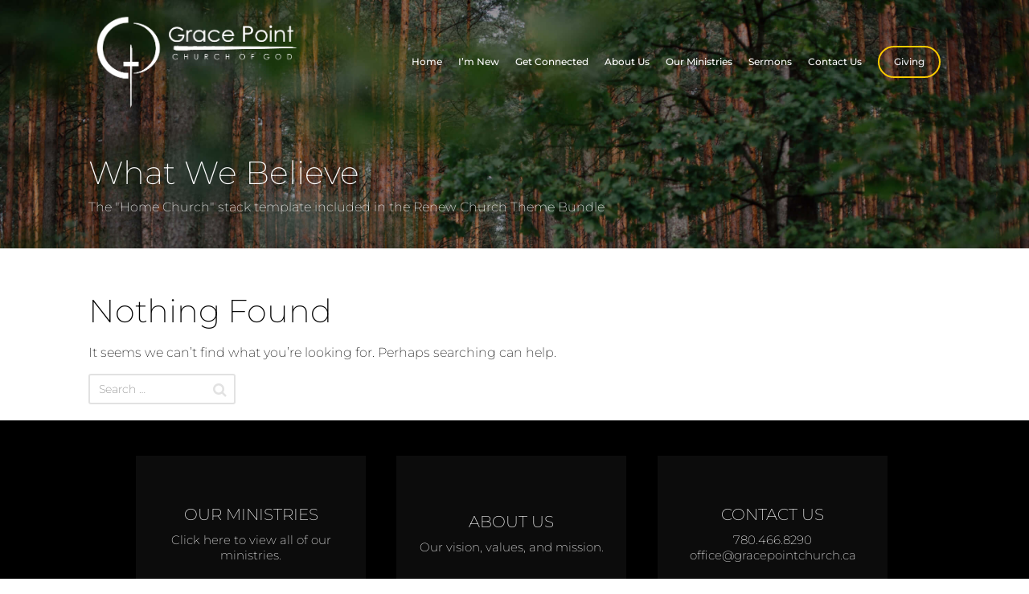

--- FILE ---
content_type: text/html; charset=UTF-8
request_url: https://gracepointchurch.ca/stacks/what-we-believe/
body_size: 15171
content:
<!DOCTYPE html>
<html lang="en-US">
<head>
<meta charset="UTF-8" />
<link rel="profile" href="//gmpg.org/xfn/11" />
<link rel="pingback" href="https://gracepointchurch.ca/xmlrpc.php" />
<meta name=viewport content="width=device-width, initial-scale=1">
<!--[if lt IE 9]>
<script src="https://gracepointchurch.ca/wp-content/themes/knapstack/js/html5.js" type="text/javascript"></script>
<![endif]-->

<title>What We Believe &#8211; Grace Point Church of God</title>
			<script language="javascript">
				writeCookie();
				function writeCookie()
				{
					the_cookie = document.cookie;
					if( the_cookie ){
						if( window.devicePixelRatio >= 2 ){
							the_cookie = "pixel_ratio="+window.devicePixelRatio+";"+the_cookie;
							document.cookie = the_cookie;
							//location = '';
						}
					}
				}
			</script>

			<!-- MP Menu CSS -->
	 <style type="text/css">@media (max-width: 800px){/*toggle and close buttons */#mp-menu-toggle-button-holder, #mp-menu-close-button-holder{display:inline-block!important;}/*This gets applied to the body upon open*/.mp-menu-open {-webkit-transform: translate3d(-240px, 0, 0);-moz-transform: translate3d(-240px, 0, 0);transform: translate3d(-240px, 0, 0);-webkit-transition: all .3s;transition: all .3s;}/*This gets applied to the body upon close */.mp-menu-close {-webkit-transform: translate3d(0, 0, 0);-moz-transform: translate3d(0, 0, 0);transform: translate3d(0, 0, 0);right:0px;-webkit-transition: all .3s;transition: all .3s;}/*This holds the menu when the screen is mobile sized */#mp-menu-holder{display:block;	}/* This is the actual navigation div from wordpress when sitting in our mp-menu-holder div */#mp-menu-holder [role~=navigation]{width: 240px;margin:0px!important;position: absolute;top: 0;right: 0px;overflow:hidden;-webkit-transform: translate3d(240px, 0, 0);-moz-transform: translate3d(240px, 0, 0);transform: translate3d(240px, 0, 0);	-webkit-box-sizing: border-box; /* Safari/Chrome, other WebKit */-moz-box-sizing: border-box;    /* Firefox, other Gecko */box-sizing: border-box;         /* Opera/IE 8+ */-webkit-transition: all .3s;transition: all .3s;}/*This gets applied to the navigation menu when it is "open" */#mp-menu-holder .mp-menu-open{-webkit-transform: translate3d(0, 0, 0)!important;-moz-transform: translate3d(0, 0, 0)!important;transform: translate3d(0, 0, 0)!important;	-webkit-transition: all .3s;transition: all .3s;}.mp-menu-header-search{display:block;}}</style><style type="text/css">@media (max-width: 800px){#mp-menu-holder #mp-menu-holder-inner [role~=navigation]{padding: 5px 20px 0px 20px!important;height:100%;}#mp-menu-holder #mp-menu-holder-inner [role~=navigation] div{float:none;}#mp-menu-holder #mp-menu-holder-inner ul{box-shadow:none;border-radius:0;opacity:1;-webkit-backface-visibility:visible;-moz-backface-visibility: visible;backface-visibility: visible;-webkit-transform: none;-moz-transform: none;transform: none;}#mp-menu-holder #mp-menu-holder-inner li a{border-radius:0;	}#mp-menu-holder #mp-menu-holder-inner li a:hover{background:none;	}#mp-menu-holder #mp-menu-holder-inner li a:not(:last-child):after{font-family: "mp_menu";content: '\e806';margin-left: 5px;display: inline-block;-webkit-transform: rotate(0deg);-moz-transform: rotate(0deg);-o-transform: rotate(0deg);-ms-transform: rotate(0deg);transform: rotate(0deg);-webkit-transition: all .3s;transition: all .3s;}#mp-menu-holder #mp-menu-holder-inner li a:not(:last-child):hover:after{-webkit-transform: rotate(90deg);-moz-transform: rotate(90deg);-o-transform: rotate(90deg);-ms-transform: rotate(90deg);transform: rotate(90deg);}#mp-menu-holder #mp-menu-holder-inner ul,  #mp-menu-holder #mp-menu-holder-inner [role~=navigation] ul li{margin:0!important;padding:0!important;}#mp-menu-holder #mp-menu-holder-inner [role~=navigation] ul:after{border:none;border-radius:0;}#mp-menu-holder #mp-menu-holder-inner [role~=navigation] ul li a{display:block;padding:5px 0px 5px 0px!important;}#mp-menu-holder #mp-menu-holder-inner [role~=navigation] ul, #mp-menu-holder #mp-menu-holder-inner [role~=navigation] ul li{position:relative!important;float:none!important;clear: left;display:block;border:none;}#mp-menu-holder #mp-menu-holder-inner [role~=navigation] ul li ul, #mp-menu-holder #mp-menu-holder-inner [role~=navigation] ul li ul li ul, #mp-menu-holder #mp-menu-holder-inner [role~=navigation] ul li ul li ul li ul{margin-left:20px!important;top:0px;left:0px;background:none;}/*Reset hover show/hide for dropdown menus. This is now handled by jquery on "click" */#mp-menu-holder #mp-menu-holder-inner [role~=navigation] ul li ul,#mp-menu-holder #mp-menu-holder-inner [role~=navigation] ul li:hover ul,#mp-menu-holder #mp-menu-holder-inner [role~=navigation] ul li ul li:hover ul,#mp-menu-holder #mp-menu-holder-inner [role~=navigation] ul li ul li ul li:hover ul,#mp-menu-holder #mp-menu-holder-inner [role~=navigation] ul li ul li ul li ul li:hover ul{display:none;}.mp-menu-toggle:before{content:'\e800';}#mp-menu-close-button-holder .mp-menu-close-button:before{content: '\e805';font-size:150%;margin-left:-3px;}}</style><style id="mp-brick-css-8962" type="text/css" class="mp-stack-css-120" >#mp-brick-8962 .mp-brick-bg, #mp-brick-8962 .mp-brick-bg-inner {background-color:rgba(0, 0 , 0, 1);}#mp-brick-8962 .mp-brick-outer{max-width:1000px;}#mp-brick-8962 .mp-brick-inner{min-height:10px; height:10px;margin-top:25px; margin-bottom:25px;}#mp-brick-8962 .mp-brick-first-content-type{margin: 0px auto; float: none;padding:0 10px 0 10px;}#mp-brick-8962[max-width~='600px'] .mp-brick-first-content-type{max-width:inherit; float:inherit; }#mp-brick-8962 .mp-brick-second-content-type{margin: 0px auto; float: none;padding:0 10px 0 10px;}#mp-brick-8962[max-width~='600px'] .mp-brick-second-content-type{max-width:inherit; float:inherit; }#mp-brick-8962 .mp-stacks-text-area-1 .mp-brick-text * { font-family: 'Montserrat:200';} #mp-brick-8962 .mp-stacks-grid-item{width: 33.333333333333%;padding: 20px;} #mp-brick-8962 .mp-stacks-grid-item-inner{padding: 0px; } #mp-brick-8962 .mp-stacks-grid-item-inner .mp-stacks-grid-item-below-image-holder{padding: 0px; } /*Below image, remove the padding-top (spacing) from the first text item*/ #mp-brick-8962 .mp-stacks-grid-item-inner .mp-stacks-grid-item-below-image-holder [class*="link"]:first-child [class*="holder"]{ } /*Over image, remove the padding-top (spacing) from the first text item*/ #mp-brick-8962 .mp-stacks-grid .mp-stacks-grid-item .mp-stacks-grid-item-inner .mp-stacks-grid-over-image-text-container-table-cell [class*="holder"]:first-child{ padding-top:0px; }#mp-brick-8962 .mp-stacks-text-area-1 .mp-brick-text * { font-family: 'Montserrat:200';} #mp-brick-8962 .mp-stacks-grid-item{width: 33.333333333333%;padding: 20px;} #mp-brick-8962 .mp-stacks-grid-item-inner{padding: 0px; } #mp-brick-8962 .mp-stacks-grid-item-inner .mp-stacks-grid-item-below-image-holder{padding: 0px; } /*Below image, remove the padding-top (spacing) from the first text item*/ #mp-brick-8962 .mp-stacks-grid-item-inner .mp-stacks-grid-item-below-image-holder [class*="link"]:first-child [class*="holder"]{ } /*Over image, remove the padding-top (spacing) from the first text item*/ #mp-brick-8962 .mp-stacks-grid .mp-stacks-grid-item .mp-stacks-grid-item-inner .mp-stacks-grid-over-image-text-container-table-cell [class*="holder"]:first-child{ padding-top:0px; }#mp-brick-8962 .mp-stacks-linkgrid-item-title-holder, #mp-brick-8962 .mp-stacks-linkgrid-item-title-holder a{ text-align:center; color: #ffffff;font-weight: normal;font-style: normal;font-size: 20px;line-height: 24px;padding-top: 10px;}#mp-brick-8962 .mp-stacks-linkgrid-item-title-holder .mp-stacks-linkgrid-item-title{ padding: 0px 0px; } #mp-brick-8962 .mp-stacks-linkgrid-item-title-holder .mp-stacks-linkgrid-item-title .mp-stacks-linkgrid-item-title-highlight{ padding:0px; background-color: rgba(255, 255, 255, 0); box-shadow: 0px 0 0 rgba(255, 255, 255, 0), -0px 0 0 rgba(255, 255, 255, 0); }#mp-brick-8962 .mp-stacks-linkgrid-item-description-holder, #mp-brick-8962 .mp-stacks-linkgrid-item-description-holder a{ text-align:center; color: #ffffff;font-weight: normal;font-style: normal;font-size: 15px;line-height: 19px;padding-top: 10px;}#mp-brick-8962 .mp-stacks-linkgrid-item-description-holder .mp-stacks-linkgrid-item-description{ padding: 0px 0px; } #mp-brick-8962 .mp-stacks-linkgrid-item-description-holder .mp-stacks-linkgrid-item-description .mp-stacks-linkgrid-item-description-highlight{ padding:0px; background-color: rgba(255, 255, 255, 0); box-shadow: 0px 0 0 rgba(255, 255, 255, 0), -0px 0 0 rgba(255, 255, 255, 0); } #mp-brick-8962 .mp-stacks-grid-load-more-container{text-align: center;} #mp-brick-8962 .mp-stacks-grid-load-more-button{color: NULL;background-color: NULL;} #mp-brick-8962 .mp-stacks-grid-load-more-button:hover{color: NULL;background-color: NULL;} #mp-brick-8962 .mp-stacks-grid-over-image-text-container, #mp-brick-8962 .mp-stacks-grid-over-image-text-container-top, #mp-brick-8962 .mp-stacks-grid-over-image-text-container-middle, #mp-brick-8962 .mp-stacks-grid-over-image-text-container-bottom{padding: 20px;}#mp-brick-8962 .mp-stacks-second-text-area-1 .mp-brick-text *, #mp-brick-8962 .mp-stacks-second-text-area-1 .mp-brick-text a {color: #eaeaea; font-size:12px; line-height:3px; }#mp-brick-8962 .mp-stacks-second-text-area-1 .mp-brick-text p { margin-bottom:10px; }#mp-brick-8962 .mp-brick-content-types > .mp-brick-content-types-inner > .mp-brick-content-type-container .mp-brick-first-content-type{margin-top:0px;margin-bottom:0px; }#mp-brick-8962 .mp-brick-content-types > .mp-brick-content-types-inner > .mp-brick-content-type-container .mp-brick-second-content-type{margin-top:0px;margin-bottom:0px;}#mp-brick-8962 .mp-brick-content-types > .mp-brick-content-types-inner > .mp-brick-content-type-container:nth-child(1){vertical-align:middle;}#mp-brick-8962 .mp-brick-content-types > .mp-brick-content-types-inner > .mp-brick-content-type-container:nth-child(2){vertical-align:middle;}#mp-brick-8962 .mp-stacks-text-area-1 .mp-brick-text *, #mp-brick-8962 .mp-stacks-text-area-1 .mp-brick-text a {color: #ffffff; font-size:13px; }#mp-brick-8962 .mp-stacks-text-area-1 .mp-brick-text p { margin-bottom:15px; }</style><style id="mp-brick-css-8982" type="text/css" class="mp-stack-css-120" >#mp-brick-8982 .mp-brick-bg, #mp-brick-8982 .mp-brick-bg-inner {background-color:rgba(48, 48 , 48, 1);}#mp-brick-8982 .mp-brick-outer{max-width:1000px;}#mp-brick-8982 .mp-brick-inner{min-height:10px; height:10px;margin-top:25px; margin-bottom:25px;}#mp-brick-8982 .mp-brick-first-content-type{margin: 0px auto; float: none;padding:0 10px 0 10px;}#mp-brick-8982[max-width~='600px'] .mp-brick-first-content-type{max-width:inherit; float:inherit; }#mp-brick-8982 .mp-brick-second-content-type{margin: 0px auto; float: none;padding:0 10px 0 10px;}#mp-brick-8982[max-width~='600px'] .mp-brick-second-content-type{max-width:inherit; float:inherit; }#mp-brick-8982 .mp-brick-content-types > .mp-brick-content-types-inner > .mp-brick-content-type-container .mp-brick-first-content-type{margin-top:0px;margin-bottom:0px; }#mp-brick-8982 .mp-brick-content-types > .mp-brick-content-types-inner > .mp-brick-content-type-container .mp-brick-second-content-type{margin-top:0px;margin-bottom:0px;}#mp-brick-8982 .mp-brick-content-types > .mp-brick-content-types-inner > .mp-brick-content-type-container:nth-child(1){vertical-align:middle;}#mp-brick-8982 .mp-brick-content-types > .mp-brick-content-types-inner > .mp-brick-content-type-container:nth-child(2){vertical-align:middle;}#mp-brick-8982 .mp-stacks-text-area-1 .mp-brick-text *, #mp-brick-8982 .mp-stacks-text-area-1 .mp-brick-text a {color: #e0e0e0; font-size:15px; line-height:12px; }#mp-brick-8982 .mp-stacks-text-area-1 .mp-brick-text p { margin-bottom:15px; }</style>
        <meta property="og:title" content="What We Believe | Manage Stacks | Grace Point Church of God" />
        <meta property="og:url" content="https://gracepointchurch.ca/brick/address/" />

        <style> @font-face {
  font-family: 'Knapstack Header Font';
  font-style: normal;
  font-weight: 500;
  src: url(https://fonts.gstatic.com/s/montserrat/v31/JTUHjIg1_i6t8kCHKm4532VJOt5-QNFgpCtZ6Hw5aX8.ttf) format('truetype');
}
</style><style> @font-face {
  font-family: 'Knapstack Font 1';
  font-style: normal;
  font-weight: 200;
  src: url(https://fonts.gstatic.com/s/montserrat/v31/JTUHjIg1_i6t8kCHKm4532VJOt5-QNFgpCvr6Hw5aX8.ttf) format('truetype');
}
</style><meta name='robots' content='max-image-preview:large' />
<script type="text/javascript">function rgmkInitGoogleMaps(){window.rgmkGoogleMapsCallback=true;try{jQuery(document).trigger("rgmkGoogleMapsLoad")}catch(err){}}</script><link rel="alternate" type="application/rss+xml" title="Grace Point Church of God &raquo; Feed" href="https://gracepointchurch.ca/feed/" />
<link rel="alternate" type="application/rss+xml" title="Grace Point Church of God &raquo; Comments Feed" href="https://gracepointchurch.ca/comments/feed/" />
<link rel="alternate" type="application/rss+xml" title="Grace Point Church of God &raquo; What We Believe Stack Feed" href="https://gracepointchurch.ca/stacks/what-we-believe/feed/" />
		<!-- This site uses the Google Analytics by ExactMetrics plugin v8.11.1 - Using Analytics tracking - https://www.exactmetrics.com/ -->
		<!-- Note: ExactMetrics is not currently configured on this site. The site owner needs to authenticate with Google Analytics in the ExactMetrics settings panel. -->
					<!-- No tracking code set -->
				<!-- / Google Analytics by ExactMetrics -->
		<style id='wp-img-auto-sizes-contain-inline-css' type='text/css'>
img:is([sizes=auto i],[sizes^="auto," i]){contain-intrinsic-size:3000px 1500px}
/*# sourceURL=wp-img-auto-sizes-contain-inline-css */
</style>
<link rel='stylesheet' id='mp_stacks_style-css' href='https://gracepointchurch.ca/wp-content/plugins/mp-stacks/includes/css/mp-stacks-style.css?ver=6.9' type='text/css' media='all' />
<link rel='stylesheet' id='mp_stacks_lightbox_css-css' href='https://gracepointchurch.ca/wp-content/plugins/mp-stacks/includes/css/lightbox.css?ver=6.9' type='text/css' media='all' />
<style id='classic-theme-styles-inline-css' type='text/css'>
/*! This file is auto-generated */
.wp-block-button__link{color:#fff;background-color:#32373c;border-radius:9999px;box-shadow:none;text-decoration:none;padding:calc(.667em + 2px) calc(1.333em + 2px);font-size:1.125em}.wp-block-file__button{background:#32373c;color:#fff;text-decoration:none}
/*# sourceURL=/wp-includes/css/classic-themes.min.css */
</style>
<link rel='stylesheet' id='edd-blocks-css' href='https://gracepointchurch.ca/wp-content/plugins/easy-digital-downloads/includes/blocks/assets/css/edd-blocks.css?ver=3.6.4' type='text/css' media='all' />
<link rel='stylesheet' id='woocommerce-layout-css' href='https://gracepointchurch.ca/wp-content/plugins/woocommerce/assets/css/woocommerce-layout.css?ver=10.4.3' type='text/css' media='all' />
<link rel='stylesheet' id='woocommerce-smallscreen-css' href='https://gracepointchurch.ca/wp-content/plugins/woocommerce/assets/css/woocommerce-smallscreen.css?ver=10.4.3' type='text/css' media='only screen and (max-width: 768px)' />
<link rel='stylesheet' id='woocommerce-general-css' href='https://gracepointchurch.ca/wp-content/plugins/woocommerce/assets/css/woocommerce.css?ver=10.4.3' type='text/css' media='all' />
<style id='woocommerce-inline-inline-css' type='text/css'>
.woocommerce form .form-row .required { visibility: visible; }
/*# sourceURL=woocommerce-inline-inline-css */
</style>
<link rel='stylesheet' id='edd-styles-css' href='https://gracepointchurch.ca/wp-content/plugins/easy-digital-downloads/assets/build/css/frontend/edd.min.css?ver=3.6.4' type='text/css' media='all' />
<link rel='stylesheet' id='fontawesome-css' href='https://gracepointchurch.ca/wp-content/plugins/mp-buttons/includes/fonts/font-awesome/css/font-awesome.css?ver=6.9' type='text/css' media='all' />
<link rel='stylesheet' id='mp_buttons_css-css' href='https://gracepointchurch.ca/wp-content/plugins/mp-buttons/includes/css/buttons.css?ver=6.9' type='text/css' media='all' />
<link rel='stylesheet' id='mp_events_style-css' href='https://gracepointchurch.ca/wp-content/plugins/mp-events/includes/css/mp-events-style.css?ver=6.9' type='text/css' media='all' />
<link rel='stylesheet' id='mp_menu_css-css' href='https://gracepointchurch.ca/wp-content/plugins/mp-menu/includes/css/mp-menu.css?ver=6.9' type='text/css' media='all' />
<link rel='stylesheet' id='mp_menu_skin-css' href='https://gracepointchurch.ca/wp-content/plugins/mp-menu/includes/css/skins/mp-menu-default-skin.css?ver=6.9' type='text/css' media='all' />
<link rel='stylesheet' id='mp-stacks-grid-css-css' href='https://gracepointchurch.ca/wp-content/plugins/mp-stacks/includes/css/mp-stacks-grid-styles.css?ver=6.9' type='text/css' media='all' />
<link rel='stylesheet' id='mp_core_mintplugins_font-css' href='https://gracepointchurch.ca/wp-content/plugins/mp-core/includes/fonts/mintpluginsfont.css?ver=6.9' type='text/css' media='all' />
<link rel='stylesheet' id='style-css' href='https://gracepointchurch.ca/wp-content/themes/renew-church-theme-bundle-child-theme/style.css?ver=6.9' type='text/css' media='all' />
<link rel='stylesheet' id='mp_knapstack_responsive-css' href='https://gracepointchurch.ca/wp-content/themes/knapstack/css/responsive.css?ver=6.9' type='text/css' media='all' />
<link rel='stylesheet' id='knapstack_bbpress_css-css' href='https://gracepointchurch.ca/wp-content/themes/knapstack/css/bbpress.css?ver=6.9' type='text/css' media='all' />
<style id='block-visibility-screen-size-styles-inline-css' type='text/css'>
/* Large screens (desktops, 992px and up) */
@media ( min-width: 992px ) {
	.block-visibility-hide-large-screen {
		display: none !important;
	}
}

/* Medium screens (tablets, between 768px and 992px) */
@media ( min-width: 768px ) and ( max-width: 991.98px ) {
	.block-visibility-hide-medium-screen {
		display: none !important;
	}
}

/* Small screens (mobile devices, less than 768px) */
@media ( max-width: 767.98px ) {
	.block-visibility-hide-small-screen {
		display: none !important;
	}
}
/*# sourceURL=block-visibility-screen-size-styles-inline-css */
</style>
<script type="text/javascript" src="https://gracepointchurch.ca/wp-includes/js/jquery/jquery.min.js?ver=3.7.1" id="jquery-core-js"></script>
<script type="text/javascript" src="https://gracepointchurch.ca/wp-includes/js/jquery/jquery-migrate.min.js?ver=3.4.1" id="jquery-migrate-js"></script>
<script type="text/javascript" src="https://gracepointchurch.ca/wp-content/plugins/woocommerce/assets/js/jquery-blockui/jquery.blockUI.min.js?ver=2.7.0-wc.10.4.3" id="wc-jquery-blockui-js" defer="defer" data-wp-strategy="defer"></script>
<script type="text/javascript" id="wc-add-to-cart-js-extra">
/* <![CDATA[ */
var wc_add_to_cart_params = {"ajax_url":"/wp-admin/admin-ajax.php","wc_ajax_url":"/?wc-ajax=%%endpoint%%","i18n_view_cart":"View cart","cart_url":"https://gracepointchurch.ca","is_cart":"","cart_redirect_after_add":"no"};
//# sourceURL=wc-add-to-cart-js-extra
/* ]]> */
</script>
<script type="text/javascript" src="https://gracepointchurch.ca/wp-content/plugins/woocommerce/assets/js/frontend/add-to-cart.min.js?ver=10.4.3" id="wc-add-to-cart-js" defer="defer" data-wp-strategy="defer"></script>
<script type="text/javascript" src="https://gracepointchurch.ca/wp-content/plugins/woocommerce/assets/js/js-cookie/js.cookie.min.js?ver=2.1.4-wc.10.4.3" id="wc-js-cookie-js" defer="defer" data-wp-strategy="defer"></script>
<script type="text/javascript" id="woocommerce-js-extra">
/* <![CDATA[ */
var woocommerce_params = {"ajax_url":"/wp-admin/admin-ajax.php","wc_ajax_url":"/?wc-ajax=%%endpoint%%","i18n_password_show":"Show password","i18n_password_hide":"Hide password"};
//# sourceURL=woocommerce-js-extra
/* ]]> */
</script>
<script type="text/javascript" src="https://gracepointchurch.ca/wp-content/plugins/woocommerce/assets/js/frontend/woocommerce.min.js?ver=10.4.3" id="woocommerce-js" defer="defer" data-wp-strategy="defer"></script>
<script type="text/javascript" src="https://gracepointchurch.ca/wp-content/plugins/mp-menu/includes/js/enquire.min.js?ver=6.9" id="mp_menu_enquire-js"></script>
<script type="text/javascript" id="mp_menu_js-js-extra">
/* <![CDATA[ */
var mp_menu_vars = {"change_at_screen_width":"800"};
//# sourceURL=mp_menu_js-js-extra
/* ]]> */
</script>
<script type="text/javascript" src="https://gracepointchurch.ca/wp-content/plugins/mp-menu/includes/js/mp-menu.js?ver=6.9" id="mp_menu_js-js"></script>
<script type="text/javascript" src="https://gracepointchurch.ca/wp-content/themes/knapstack/js/sub-header-bump.js?ver=6.9" id="knapstack-sub-header-bump-js"></script>
<script type="text/javascript" id="wpstg-global-js-extra">
/* <![CDATA[ */
var wpstg = {"nonce":"93112fb69c"};
//# sourceURL=wpstg-global-js-extra
/* ]]> */
</script>
<script type="text/javascript" src="https://gracepointchurch.ca/wp-content/plugins/wp-staging/assets/js/dist/wpstg-blank-loader.min.js?ver=6.9" id="wpstg-global-js"></script>
<link rel="https://api.w.org/" href="https://gracepointchurch.ca/wp-json/" /><link rel="EditURI" type="application/rsd+xml" title="RSD" href="https://gracepointchurch.ca/xmlrpc.php?rsd" />

<meta name="generator" content="Easy Digital Downloads v3.6.4" />

	<noscript>
		<style type="text/css">
			.mp-brick-parallax{
				visibility:visible;
			}
		</style>
	</noscript><meta name="viewport" content="width=device-width" />	<noscript><style>.woocommerce-product-gallery{ opacity: 1 !important; }</style></noscript>
	<style>.mp-menu-toggle{color:#ffffff;}#mp-menu-holder [role~=navigation]{}#mp-menu-holder [role~=navigation] a, #mp-menu-holder [role~=navigation] ul li a{}#mp-menu-holder [role~=navigation]{position:absolute;}</style><style>#knapstack-page .knapstack-theme-header-container{}#knapstack-page .knapstack-theme-header-container{background-color: rgba(255, 255, 255, 0);}#knapstack-theme-header .menu a, #site-navigation .mp-links li a{color:#FFFFFF;}#knapstack-theme-header .menu a:hover, #knapstack-theme-header .current-menu-item a, #site-navigation .mp-links li a:hover{color:#ffcc00;}#knapstack-theme-header #site-navigation *{font-size:12px;}#knapstack-page .site-header{position:absolute;}#mp-core-logo{width:270;}#mp-core-logo{}body, .download-archive .archive-download-article .entry-header a{color:#000000;}#content .sub-text, #content .sub-text a{color:#005777;}a{color:#00537c;}a:hover{color:#0f0000;}button, input[type=submit], .button, #posts-navigation .page-numbers li a, .woocommerce .product button.single_add_to_cart_button.alt:disabled[disabled], .woocommerce .product button.single_add_to_cart_button{background-color: rgba(0, 89, 132, 1);}input[type=submit], .button, #posts-navigation .page-numbers li a, #posts-navigation .page-numbers li span{color:#ffffff;}input[type=submit]:hover, .button:hover, #posts-navigation .page-numbers li a:hover, #posts-navigation .page-numbers li span{background-color: rgba(89, 132, 0, 1);}input[type=submit]:hover, .button:hover, #posts-navigation .page-numbers li a:hover{color:#ffffff;}table[id^="edd"] tbody tr td, fieldset, table, #edd-login-account-wrap{border-color:#d8d8d8;}.download-archive .archive-download-article .entry-header, table, th, td, form[id^="edd"] fieldset, form[class^="fes"] fieldset, #bbpress-forums .wp-editor-container, #edd-login-account-wrap, #edd_checkout_user_info, #edd_register_account_fields{background-color: rgba(226, 226, 226, 1);}input, textarea, select{color:#333333;}input, textarea{border-radius:3px;}input, textarea{border-width:2px;}input, textarea{border-color:#e2e2e2;}#searchform #searchsubmit{color:#e2e2e2;}input:focus, textarea:focus{border-color:#919191;}#main-container > .page-header, #main-container > .entry-header{background-color: rgba(10, 10, 10, 1);}#main-container > .page-header{background-image: url('https://demo.mintplugins.com/church-plant/wp-content/uploads/sites/17/2019/09/renew-theme-header-bg.jpg');}#main-container > .page-header, #main-container > .entry-header{color:#ffffff;}#knapstack-page #main-container > .page-header a, #knapstack-page #main-container > .entry-header a{color:#ffffff;}#knapstack-page #main-container > .page-header a:hover, #knapstack-page #main-container > .entry-header a:hover{color:#ededed;}#knapstack-page #main-container > .page-header input[type=submit], #knapstack-page #main-container > .page-header .button{background-color: rgba(81, 81, 81, 1);}#knapstack-page #main-container > .page-header input[type=submit], #knapstack-page #main-container > .page-header .button{color:#ffffff;}#knapstack-page #main-container > .page-header input[type=submit]:hover, #knapstack-page #main-container > .page-header .button:hover{background-color: rgba(255, 255, 255, 1);}#knapstack-page #main-container > .page-header input[type=submit]:hover, #knapstack-page #main-container > .page-header .button:hover{color:#a0a0a0;}body{background-color: rgba(255, 255, 255, 1);}body{}body{}body{background-repeat:no-repeat;}body{}body{}</style><link rel="icon" href="https://gracepointchurch.ca/wp-content/uploads/2019/05/cropped-Master-Logo-e1556758897683-32x32.jpg" sizes="32x32" />
<link rel="icon" href="https://gracepointchurch.ca/wp-content/uploads/2019/05/cropped-Master-Logo-e1556758897683-192x192.jpg" sizes="192x192" />
<link rel="apple-touch-icon" href="https://gracepointchurch.ca/wp-content/uploads/2019/05/cropped-Master-Logo-e1556758897683-180x180.jpg" />
<meta name="msapplication-TileImage" content="https://gracepointchurch.ca/wp-content/uploads/2019/05/cropped-Master-Logo-e1556758897683-270x270.jpg" />
		<style type="text/css" id="wp-custom-css">
			#knapstack-theme-header ul ul a:hover {
	color: #ffb100!important; }

#knapstack-theme-header ul ul:after {
	right: 40%; }

/* -- add the down arrow for drop down menus as a visual key -- */
#knapstack-theme-header ul ul li.menu-item-has-children > a:after { 
    right:10px;
    position:absolute;
    font-family: FontAwesome;
    content:"\f0d7"; }
/* -- rotates the arrow right for drop down menu -- */
#knapstack-theme-header ul ul li.menu-item-has-children > a:hover:after { 
    right:10px;
    position:absolute;
    font-family: FontAwesome;
    content:"\f0da"; }
/* -- arrow right -- */
#knapstack-theme-header ul ul ul:after {
	border-width: 0 0 0 7px;
	top: 33px;
	left: 0px;
	border: 7px solid transparent;
	border-left: 7px solid #fff;
	content: ' ';
	position: absolute;
}
/* Header Menu
---- remove the radius in the following 2 styles because they just don't seem to work------ */
#knapstack-theme-header ul ul li:first-child a {
	border-top-left-radius: 0px; 		   border-top-right-radius: 0px;
}
#knapstack-theme-header ul ul li:last-child a {
	border-bottom-left-radius: 0px;
	border-bottom-right-radius: 0px;
}
/* -- fix: shifts the dropdown menus even to the fly-out --  */
#knapstack-theme-header ul ul ul {
    top: -20px;
	/* -- fix: min-width removal fixes the fourth-level nav size --  */
	  /* min-width: 100%; */
	min-width: 0;
	/* -- fix: shifts the subsequent menus out for space and so you can see the right arrow -- */
	padding-left: 14px;
}
/* First level dropdown
------a fix to straighten the first drop down to the middle */
#knapstack-theme-header ul li:hover > ul {
	display: block;
	opacity: 1;
	-webkit-transform: translate(-50%, 0) scale(1);
	-moz-transform:    translate(-50%, 0) scale(1);
	transform:         translate(-50%, 0) scale(1);
}

/* Second level dropdown
--------------------------------- */
#knapstack-theme-header .menu > li > ul > li:hover > ul{
	display: block;
	opacity: 1;
	-webkit-transform: translate(0%, 0%) scale(1);
	-moz-transform:    translate(0%, 0%) scale(1);
	transform:         translate(0%, 0%) scale(1);
}
/* Giving button styling
--------------------------------- */
#knapstack-theme-header .menu-main-navigation-container > ul > li:last-child a {
	border: 2px solid #ffcc00;
	border-radius:300px;
	color: #f5f5f7;
	padding: 9px 18px;
}
#knapstack-theme-header .menu-main-navigation-container > ul > li:last-child a:hover {
	background-color: #ffcc00;
}
#knapstack-theme-header ul ul {
	top: 2.3em;
}

@media (max-width: 800px) {
    /* Styling mobile: remove underlines from links ------------ */
		#mp-menu-holder #mp-menu-holder-inner [role~=navigation] ul li a {
        text-decoration: none;
        border-radius: 300px;
    }
	/* Giving button styling mobile --------------------------------- */
	#menu-item-8024 a {
		border: 2px solid #ffb100;
		background-color: #ffb100;
		color: #fff;
		width: 65px;
		line-height: 2;
		text-align: center;
		text-decoration: none;
		border-radius: 300px;
	}
		/* Giving button styling small screen hover, not mobile --------------------------------- */
	#menu-item-8024 a:hover {
		color: #00537c;
	}
}
		</style>
		</head>

<body class="archive tax-mp_stacks term-what-we-believe term-131 wp-theme-knapstack wp-child-theme-renew-church-theme-bundle-child-theme theme-knapstack woocommerce-no-js edd-js-none mp-stacks-queried-object-id-131 content-area-600">


<div id="knapstack-page" class="hfeed site">
	    	        
        				<header id="masthead" class="site-header knapstack-theme-header-container" role="banner">
				 
                <div id="knapstack-theme-header" class="header-inner">
                    <div class="header-inner-content">
                        <div class="site-branding">
                            
                            <a href="https://gracepointchurch.ca/" title="Grace Point Church of God" rel="home"><img id="mp-core-logo" src="https://gracepointchurch.ca/wp-content/uploads//2019/10/GPC-logo-white-background-removed.png" width="270" alt="home" /></a>                            
                            <h2 class="site-description">To help people know Jesus, be transformed by Jesus and live out Faith in Real Life.</h2>
                        </div>
                     
                        <nav id="site-navigation" class="navigation-main" role="navigation">
                        
                            <div class="nav-inner">
                                <h1 class="menu-toggle">Menu</h1>
                                <div class="screen-reader-text skip-link"><a href="#content" title="Skip to content">Skip to content</a></div>
                    
                                <div class="menu-main-navigation-container"><ul id="menu-grace-point-main-menu" class="menu"><li id="menu-item-3759" class="menu-item menu-item-type-custom menu-item-object-custom menu-item-home menu-item-3759"><a href="https://gracepointchurch.ca/">Home</a></li>
<li id="menu-item-76409" class="menu-item menu-item-type-post_type menu-item-object-page menu-item-76409"><a href="https://gracepointchurch.ca/im-new/">I’m New</a></li>
<li id="menu-item-1022001" class="menu-item menu-item-type-post_type menu-item-object-page menu-item-1022001"><a href="https://gracepointchurch.ca/get_connected/">Get Connected</a></li>
<li id="menu-item-3760" class="menu-item menu-item-type-post_type menu-item-object-page menu-item-has-children menu-item-3760"><a href="https://gracepointchurch.ca/about-us/">About Us</a>
<ul class="sub-menu">
	<li id="menu-item-9129" class="menu-item menu-item-type-post_type menu-item-object-page menu-item-9129"><a href="https://gracepointchurch.ca/about-us/">About Grace Point</a></li>
	<li id="menu-item-3765" class="menu-item menu-item-type-post_type menu-item-object-page menu-item-3765"><a href="https://gracepointchurch.ca/about-us/affiliation/">Affiliation</a></li>
	<li id="menu-item-3766" class="menu-item menu-item-type-post_type menu-item-object-page menu-item-has-children menu-item-3766"><a href="https://gracepointchurch.ca/about-us/what-we-believe/">What We Believe</a>
	<ul class="sub-menu">
		<li id="menu-item-3767" class="menu-item menu-item-type-post_type menu-item-object-page menu-item-3767"><a href="https://gracepointchurch.ca/about-us/what-we-believe/common-questions/">Common Questions</a></li>
	</ul>
</li>
	<li id="menu-item-1180156" class="menu-item menu-item-type-post_type menu-item-object-page menu-item-1180156"><a href="https://gracepointchurch.ca/gpc-staff/">Meet Our Team</a></li>
	<li id="menu-item-8563" class="menu-item menu-item-type-post_type menu-item-object-page menu-item-8563"><a href="https://gracepointchurch.ca/about-us/history/">Our History</a></li>
	<li id="menu-item-3788" class="menu-item menu-item-type-post_type menu-item-object-page menu-item-3788"><a href="https://gracepointchurch.ca/about-us/forms-and-documents/">Documents</a></li>
	<li id="menu-item-9275" class="menu-item menu-item-type-post_type menu-item-object-page menu-item-9275"><a href="https://gracepointchurch.ca/about-us/resources/">Resources</a></li>
</ul>
</li>
<li id="menu-item-3768" class="menu-item menu-item-type-post_type menu-item-object-page menu-item-has-children menu-item-3768"><a href="https://gracepointchurch.ca/our-ministries/">Our Ministries</a>
<ul class="sub-menu">
	<li id="menu-item-8055" class="menu-item menu-item-type-post_type menu-item-object-page menu-item-has-children menu-item-8055"><a href="https://gracepointchurch.ca/our-ministries/children/">Children</a>
	<ul class="sub-menu">
		<li id="menu-item-9201" class="menu-item menu-item-type-post_type menu-item-object-page menu-item-9201"><a href="https://gracepointchurch.ca/our-ministries/children/baby-and-toddler/">Baby and Toddler</a></li>
		<li id="menu-item-9203" class="menu-item menu-item-type-post_type menu-item-object-page menu-item-9203"><a href="https://gracepointchurch.ca/our-ministries/children/gracekidz/">GraceKidz</a></li>
		<li id="menu-item-1179507" class="menu-item menu-item-type-post_type menu-item-object-page menu-item-1179507"><a href="https://gracepointchurch.ca/the-zone-2/">The ZONE</a></li>
		<li id="menu-item-1180480" class="menu-item menu-item-type-post_type menu-item-object-page menu-item-1180480"><a href="https://gracepointchurch.ca/quest/">Quest</a></li>
	</ul>
</li>
	<li id="menu-item-3775" class="menu-item menu-item-type-post_type menu-item-object-page menu-item-3775"><a href="https://gracepointchurch.ca/our-ministries/youth/">Youth</a></li>
	<li id="menu-item-8060" class="menu-item menu-item-type-post_type menu-item-object-page menu-item-has-children menu-item-8060"><a href="https://gracepointchurch.ca/our-ministries/adults/">Adults</a>
	<ul class="sub-menu">
		<li id="menu-item-3771" class="menu-item menu-item-type-post_type menu-item-object-page menu-item-3771"><a href="https://gracepointchurch.ca/our-ministries/adults/care-ministries/">Care Ministries</a></li>
		<li id="menu-item-9670" class="menu-item menu-item-type-post_type menu-item-object-page menu-item-9670"><a href="https://gracepointchurch.ca/groups/">Groups</a></li>
		<li id="menu-item-3781" class="menu-item menu-item-type-post_type menu-item-object-page menu-item-3781"><a href="https://gracepointchurch.ca/our-ministries/adults/prayer/">Prayer</a></li>
	</ul>
</li>
</ul>
</li>
<li id="menu-item-3787" class="menu-item menu-item-type-post_type menu-item-object-page menu-item-3787"><a href="https://gracepointchurch.ca/sermons/">Sermons</a></li>
<li id="menu-item-3790" class="menu-item menu-item-type-post_type menu-item-object-page menu-item-has-children menu-item-3790"><a href="https://gracepointchurch.ca/contact-us/">Contact Us</a>
<ul class="sub-menu">
	<li id="menu-item-9131" class="menu-item menu-item-type-post_type menu-item-object-page menu-item-9131"><a href="https://gracepointchurch.ca/contact-us/">Contact Info</a></li>
	<li id="menu-item-8167" class="menu-item menu-item-type-post_type menu-item-object-page menu-item-8167"><a href="https://gracepointchurch.ca/contact-us/facility-inquiries/">Facility Inquiries</a></li>
	<li id="menu-item-9389" class="menu-item menu-item-type-post_type menu-item-object-page menu-item-9389"><a href="https://gracepointchurch.ca/contact-us/caring-for-needs/">Caring For Needs</a></li>
</ul>
</li>
<li id="menu-item-8024" class="Giving menu-item menu-item-type-post_type menu-item-object-page menu-item-8024"><a href="https://gracepointchurch.ca/giving/">Giving</a></li>
</ul></div>                                
                                                            </div><!-- .nav-inner -->
                            
                        </nav><!-- #site-navigation -->
                        
                                                
                    </div><!-- .header-inner-content -->     
                </div><!-- .header-inner -->
                
                        
        <div style="clear: both;"></div>
        
	</header><!-- #masthead -->
	
    <div id="main-container" class="site-main">


<div class="page-header">

	<div class="page-header-inner">
		
            	
        <div class="page-info">
        
            <h1 class="page-title">
                <span>What We Believe</span>            </h1>
            <div class="taxonomy-description">The "Home Church" stack template included in the Renew Church Theme Bundle</div>            
        </div><!-- .page-info -->
        
        <div class="page-header-right-column">
			        </div>
        
	</div><!-- .page-header-inner -->
</div><!-- .page-header -->            
<div id="main" class="site-main">

	<section id="primary" class="content-area">
		<div id="content" class="site-content" role="main">
        
        	<div class="content-area-one">
                
				        
                    
<article id="post-0" class="post no-results not-found">
	
    <div class="archive-stack-outer">
        <div class="archive-stack-inner">
        
            <header class="entry-header">
                <h1 class="entry-title">Nothing Found</h1>
            </header><!-- .entry-header -->
        
            <div class="entry-content">
                        
                    <p>It seems we can&rsquo;t find what you&rsquo;re looking for. Perhaps searching can help.</p>
                    	<form method="get" id="searchform" class="searchform" action="https://gracepointchurch.ca/" role="search">
		<label for="s" class="screen-reader-text">Search</label>
		<input type="textbox" class="field" name="s" value="" id="s" placeholder="Search &hellip;" />
		<button type="submit" class="submit" id="searchsubmit" value="Search" />
	</form>
        
                            </div><!-- .entry-content -->
            
        </div><!-- archive-stack-outer -->
	</div><!-- archive-stack-inner -->
</article><!-- #post-0 .post .no-results .not-found -->
        
                			</div>
            <div class="content-area-two">
				                <div class="mp-knapstack-widgets">
                                    </div>
            </div>

		</div><!-- #content -->
	</section><!-- #primary -->
    
    
            <div style="clear: both;"></div>
        </div><!-- #main -->
	</div><!-- main-container -->
 </div><!-- #page -->
 
<footer id="colophon" class="site-footer" role="contentinfo">

    <div id="mp_stack_120" class="mp-stack"><div id="mp-brick-8962" mp-stack-id="120" class=" mp_brick mp-brick" ><a class="brick-anchor" mp_stacks_brick_target="footer"></a><div class="mp-brick-meta"></div><div class="mp-brick-bg" ><div class="mp-brick-bg-inner"></div></div><div class="mp-brick-outer" ><div class="mp-brick-inner"><div class="mp-brick-content-types"><div class="mp-brick-content-types-inner"><div id="mp-brick-8962-first-content-type-container" class="mp-brick-content-type-container mp-brick-centered mp-stacks-content-type-linkgrid"><div id="mp-brick-8962-first-content-type" class="mp-brick-first-content-type" ><script type="text/javascript">jQuery(document).ready(function($){

			$( document ).on( 'mp_core_animation_set_first_keyframe_trigger.mp-brick-8962', function(event){
				$( "#mp-brick-8962 .mp-stacks-grid-item .mp-stacks-linkgrid-item-title-holder" ).each( function(){

		$(this).velocity(
			{opacity: "1",rotateZ: "0deg",translateX: "0px",translateY: "0px"},
				{
					duration: 0.000001,
					begin: function() {
					},
					complete: function() {
						//console.log( 'set default for' + '#mp-brick-8962 .mp-stacks-grid-item .mp-stacks-linkgrid-item-title-holder');
						//Remove the visibility:hidden for this element once the javascript has loaded the first keyframe
						$("#mp-core-temp-css-mp-brick-8962-mp-stacks-grid-item-mp-stacks-linkgrid-item-title-holder").remove();
					}
				}
			);
		});
			});

			$( document ).trigger('mp_core_animation_set_first_keyframe_trigger');

					//Add this animation event to the mouseenter event
					$( document ).on( 'mouseenter.mp-brick-8962', '#mp-brick-8962 .mp-stacks-grid-item', function(event){
						$(this).css("z-index", "9999999999");
						$(this).find('.mp-stacks-linkgrid-item-title-holder').velocity("stop").velocity(
					{opacity: "1",rotateZ: "0deg",translateX: "0px",translateY: "0px"},
						{duration: 0, begin: function() {

			$( document ).trigger( "mp_core_animation_start" );

			$(document).find("#mp-core-temp-css-mp-brick-8962-mp-stacks-grid-item-mp-stacks-linkgrid-item-title-holder").remove();

		}, complete: function() {

			$( document ).trigger( "mp_core_animation_end" );

		}
	});});

					$( document ).on( 'mouseleave.mp-brick-8962', '#mp-brick-8962 .mp-stacks-grid-item', function(event){
						$(this).css("z-index", "");
						$(this).find('.mp-stacks-linkgrid-item-title-holder') .velocity("stop").velocity(
					{opacity: "1",rotateZ: "0deg",translateX: "0px",translateY: "0px"},
						{duration:0, begin: function() {

				$( document ).trigger( "mp_core_animation_start" );
				$( document).find("#mp-core-temp-css-mp-brick-8962-mp-stacks-grid-item-mp-stacks-linkgrid-item-title-holder").remove();

			}, complete: function() {

				$( document ).trigger( "mp_core_animation_end" );

			}
		});});

		});</script><script type="text/javascript">jQuery(document).ready(function($){

			$( document ).on( 'mp_core_animation_set_first_keyframe_trigger.mp-brick-8962', function(event){
				$( "#mp-brick-8962 .mp-stacks-grid-item .mp-stacks-linkgrid-item-description-holder" ).each( function(){

		$(this).velocity(
			{opacity: "1",rotateZ: "0deg",translateX: "0px",translateY: "0px"},
				{
					duration: 0.000001,
					begin: function() {
					},
					complete: function() {
						//console.log( 'set default for' + '#mp-brick-8962 .mp-stacks-grid-item .mp-stacks-linkgrid-item-description-holder');
						//Remove the visibility:hidden for this element once the javascript has loaded the first keyframe
						$("#mp-core-temp-css-mp-brick-8962-mp-stacks-grid-item-mp-stacks-linkgrid-item-description-holder").remove();
					}
				}
			);
		});
			});

			$( document ).trigger('mp_core_animation_set_first_keyframe_trigger');

					//Add this animation event to the mouseenter event
					$( document ).on( 'mouseenter.mp-brick-8962', '#mp-brick-8962 .mp-stacks-grid-item', function(event){
						$(this).css("z-index", "9999999999");
						$(this).find('.mp-stacks-linkgrid-item-description-holder').velocity("stop").velocity(
					{opacity: "1",rotateZ: "0deg",translateX: "0px",translateY: "0px"},
						{duration: 0, begin: function() {

			$( document ).trigger( "mp_core_animation_start" );

			$(document).find("#mp-core-temp-css-mp-brick-8962-mp-stacks-grid-item-mp-stacks-linkgrid-item-description-holder").remove();

		}, complete: function() {

			$( document ).trigger( "mp_core_animation_end" );

		}
	});});

					$( document ).on( 'mouseleave.mp-brick-8962', '#mp-brick-8962 .mp-stacks-grid-item', function(event){
						$(this).css("z-index", "");
						$(this).find('.mp-stacks-linkgrid-item-description-holder') .velocity("stop").velocity(
					{opacity: "1",rotateZ: "0deg",translateX: "0px",translateY: "0px"},
						{duration:0, begin: function() {

				$( document ).trigger( "mp_core_animation_start" );
				$( document).find("#mp-core-temp-css-mp-brick-8962-mp-stacks-grid-item-mp-stacks-linkgrid-item-description-holder").remove();

			}, complete: function() {

				$( document ).trigger( "mp_core_animation_end" );

			}
		});});

		});</script><script type="text/javascript">jQuery(document).ready(function($){

			$( document ).on( 'mp_core_animation_set_first_keyframe_trigger.mp-brick-8962', function(event){
				$( "#mp-brick-8962 .mp-stacks-grid-linkgrid .mp-stacks-grid-item .mp-stacks-grid-item-image" ).each( function(){

		$(this).velocity(
			{opacity: "1",rotateZ: "0deg",translateX: "0px",translateY: "0px",scale: "1"},
				{
					duration: 0.000001,
					begin: function() {
					},
					complete: function() {
						//console.log( 'set default for' + '#mp-brick-8962 .mp-stacks-grid-linkgrid .mp-stacks-grid-item .mp-stacks-grid-item-image');
						//Remove the visibility:hidden for this element once the javascript has loaded the first keyframe
						$("#mp-core-temp-css-mp-brick-8962-mp-stacks-grid-linkgrid-mp-stacks-grid-item-mp-stacks-grid-item-image").remove();
					}
				}
			);
		});
			});

			$( document ).trigger('mp_core_animation_set_first_keyframe_trigger');

					//Add this animation event to the mouseenter event
					$( document ).on( 'mouseenter.mp-brick-8962', '#mp-brick-8962 .mp-stacks-grid-linkgrid .mp-stacks-grid-item', function(event){
						$(this).css("z-index", "9999999999");
						$(this).find('.mp-stacks-grid-item-image').velocity("stop").velocity(
					{opacity: "1",rotateZ: "0deg",translateX: "0px",translateY: "0px",scale: "1"},
						{duration: 0, begin: function() {

			$( document ).trigger( "mp_core_animation_start" );

			$(document).find("#mp-core-temp-css-mp-brick-8962-mp-stacks-grid-linkgrid-mp-stacks-grid-item-mp-stacks-grid-item-image").remove();

		}, complete: function() {

			$( document ).trigger( "mp_core_animation_end" );

		}
	});});

					$( document ).on( 'mouseleave.mp-brick-8962', '#mp-brick-8962 .mp-stacks-grid-linkgrid .mp-stacks-grid-item', function(event){
						$(this).css("z-index", "");
						$(this).find('.mp-stacks-grid-item-image') .velocity("stop").velocity(
					{opacity: "1",rotateZ: "0deg",translateX: "0px",translateY: "0px",scale: "1"},
						{duration:0, begin: function() {

				$( document ).trigger( "mp_core_animation_start" );
				$( document).find("#mp-core-temp-css-mp-brick-8962-mp-stacks-grid-linkgrid-mp-stacks-grid-item-mp-stacks-grid-item-image").remove();

			}, complete: function() {

				$( document ).trigger( "mp_core_animation_end" );

			}
		});});

		});</script><script type="text/javascript">jQuery(document).ready(function($){

			$( document ).on( 'mp_core_animation_set_first_keyframe_trigger.mp-brick-8962', function(event){
				$( "#mp-brick-8962 .mp-stacks-grid-linkgrid .mp-stacks-grid-item .mp-stacks-grid-item-image-overlay" ).each( function(){

		$(this).velocity(
			{opacity: "0.05",backgroundColorRed: "255",backgroundColorGreen: "255",backgroundColorBlue: "255",backgroundColor: "#ffffff"},
				{
					duration: 0.000001,
					begin: function() {
					},
					complete: function() {
						//console.log( 'set default for' + '#mp-brick-8962 .mp-stacks-grid-linkgrid .mp-stacks-grid-item .mp-stacks-grid-item-image-overlay');
						//Remove the visibility:hidden for this element once the javascript has loaded the first keyframe
						$("#mp-core-temp-css-mp-brick-8962-mp-stacks-grid-linkgrid-mp-stacks-grid-item-mp-stacks-grid-item-image-overlay").remove();
					}
				}
			);
		});
			});

			$( document ).trigger('mp_core_animation_set_first_keyframe_trigger');

					//Add this animation event to the mouseenter event
					$( document ).on( 'mouseenter.mp-brick-8962', '#mp-brick-8962 .mp-stacks-grid-linkgrid .mp-stacks-grid-item', function(event){
						$(this).css("z-index", "9999999999");
						$(this).find('.mp-stacks-grid-item-image-overlay').velocity("stop").velocity(
					{opacity: "0.05",backgroundColorRed: "255",backgroundColorGreen: "255",backgroundColorBlue: "255",backgroundColor: "#ffffff"},
						{duration: 0}).velocity(
					{opacity: "0.14",backgroundColorRed: "255",backgroundColorGreen: "255",backgroundColorBlue: "255",backgroundColor: "#ffffff"},
						{duration: 500, begin: function() {

			$( document ).trigger( "mp_core_animation_start" );

			$(document).find("#mp-core-temp-css-mp-brick-8962-mp-stacks-grid-linkgrid-mp-stacks-grid-item-mp-stacks-grid-item-image-overlay").remove();

		}, complete: function() {

			$( document ).trigger( "mp_core_animation_end" );

		}
	});});

					$( document ).on( 'mouseleave.mp-brick-8962', '#mp-brick-8962 .mp-stacks-grid-linkgrid .mp-stacks-grid-item', function(event){
						$(this).css("z-index", "");
						$(this).find('.mp-stacks-grid-item-image-overlay') .velocity("stop").velocity(
					{opacity: "0.14",backgroundColorRed: "255",backgroundColorGreen: "255",backgroundColorBlue: "255",backgroundColor: "#ffffff"},
						{duration:0}).velocity(
						{opacity: "0.05",backgroundColorRed: "255",backgroundColorGreen: "255",backgroundColorBlue: "255",backgroundColor: "#ffffff"},
						{duration:500, begin: function() {

				$( document ).trigger( "mp_core_animation_start" );
				$( document).find("#mp-core-temp-css-mp-brick-8962-mp-stacks-grid-linkgrid-mp-stacks-grid-item-mp-stacks-grid-item-image-overlay").remove();

			}, complete: function() {

				$( document ).trigger( "mp_core_animation_end" );

			}
		});});

		});</script><script type="text/javascript">jQuery(document).ready(function($){

			$( document ).on( 'mp_core_animation_set_first_keyframe_trigger.mp-brick-8962', function(event){
				$( "#mp-brick-8962 .mp-stacks-grid-linkgrid .mp-stacks-grid-item .mp-stacks-grid-item-inner" ).each( function(){

		$(this).velocity(
			{backgroundColor: function() {
					if ( $(this).attr("mp-default-bg-color") ){
						return $(this).attr("mp-default-bg-color");
					}
					else{
						return false;
					}
				},rotateZ: "0deg",translateX: "0px",translateY: "0px",scale: "1"},
				{
					duration: 0.000001,
					begin: function() {
					},
					complete: function() {
						//console.log( 'set default for' + '#mp-brick-8962 .mp-stacks-grid-linkgrid .mp-stacks-grid-item .mp-stacks-grid-item-inner');
						//Remove the visibility:hidden for this element once the javascript has loaded the first keyframe
						$("#mp-core-temp-css-mp-brick-8962-mp-stacks-grid-linkgrid-mp-stacks-grid-item-mp-stacks-grid-item-inner").remove();
					}
				}
			);
		});
			});

			$( document ).trigger('mp_core_animation_set_first_keyframe_trigger');

					//Add this animation event to the mouseenter event
					$( document ).on( 'mouseenter.mp-brick-8962', '#mp-brick-8962 .mp-stacks-grid-linkgrid .mp-stacks-grid-item', function(event){
						$(this).css("z-index", "9999999999");
						$(this).find('.mp-stacks-grid-item-inner').velocity("stop").velocity(
					{backgroundColor: function() {
					if ( $(this).attr("mp-default-bg-color") ){
						return $(this).attr("mp-default-bg-color");
					}
					else{
						return false;
					}
				},rotateZ: "0deg",translateX: "0px",translateY: "0px",scale: "1"},
						{duration: 0, begin: function() {

			$( document ).trigger( "mp_core_animation_start" );

			$(document).find("#mp-core-temp-css-mp-brick-8962-mp-stacks-grid-linkgrid-mp-stacks-grid-item-mp-stacks-grid-item-inner").remove();

		}, complete: function() {

			$( document ).trigger( "mp_core_animation_end" );

		}
	});});

					$( document ).on( 'mouseleave.mp-brick-8962', '#mp-brick-8962 .mp-stacks-grid-linkgrid .mp-stacks-grid-item', function(event){
						$(this).css("z-index", "");
						$(this).find('.mp-stacks-grid-item-inner') .velocity("stop").velocity(
					{backgroundColor: function() {
					if ( $(this).attr("mp-default-bg-color") ){
						return $(this).attr("mp-default-bg-color");
					}
					else{
						return false;
					}
				},rotateZ: "0deg",translateX: "0px",translateY: "0px",scale: "1"},
						{duration:0, begin: function() {

				$( document ).trigger( "mp_core_animation_start" );
				$( document).find("#mp-core-temp-css-mp-brick-8962-mp-stacks-grid-linkgrid-mp-stacks-grid-item-mp-stacks-grid-item-inner").remove();

			}, complete: function() {

				$( document ).trigger( "mp_core_animation_end" );

			}
		});});

		});</script>
		<script type="text/javascript">
			var masonry_grid_8962 = true;
		</script><div class="mp-stacks-grid mp-stacks-linkgrid  mp-stacks-grid-linkgrid mp-stacks-grid-isotope"  layout_mode="masonry" ><div class="mp-stacks-grid-item  mp-stacks-grid-no-spacing mp-stacks-grid-item-masonry"><div class="mp-stacks-grid-item-inner"><div class="mp-stacks-grid-item-image-holder"><a href="https://gracepointchurch.ca/our-ministries/" class="mp-stacks-grid-image-link "  target="_parent"  title="OUR MINISTRIES"  alt="OUR MINISTRIES" ><div class="mp-stacks-grid-item-image-overlay"></div><img src="https://gracepointchurch.ca/wp-content/uploads/2019/12/transparent.png" class="mp-stacks-grid-item-image" title="OUR MINISTRIES"  alt="OUR MINISTRIES" /><div class="mp-stacks-grid-over-image-text-container-top"><div class="mp-stacks-grid-over-image-text-container-table"><div class="mp-stacks-grid-over-image-text-container-table-cell"></div></div></div><div class="mp-stacks-grid-over-image-text-container-middle"><div class="mp-stacks-grid-over-image-text-container-table"><div class="mp-stacks-grid-over-image-text-container-table-cell"><div class="mp-stacks-linkgrid-item-title-holder" ><div class="mp-stacks-linkgrid-item-title"><span class="mp-stacks-linkgrid-item-title-highlight">OUR MINISTRIES</span></div></div><div class="mp-stacks-linkgrid-item-description-holder" ><div class="mp-stacks-linkgrid-item-description"><span class="mp-stacks-linkgrid-item-description-highlight">Click here to view all of our ministries.</span></div></div></div></div></div><div class="mp-stacks-grid-over-image-text-container-bottom"><div class="mp-stacks-grid-over-image-text-container-table"><div class="mp-stacks-grid-over-image-text-container-table-cell"></div></div></div></a></div><div class="mp-stacks-grid-item-below-image-holder"></div></div></div><div class="mp-stacks-grid-item  mp-stacks-grid-no-spacing mp-stacks-grid-item-masonry"><div class="mp-stacks-grid-item-inner"><div class="mp-stacks-grid-item-image-holder"><a href="https://gracepointchurch.ca/about-us/" class="mp-stacks-grid-image-link "  target="_parent"  title="ABOUT US"  alt="ABOUT US" ><div class="mp-stacks-grid-item-image-overlay"></div><img src="https://gracepointchurch.ca/wp-content/uploads/2019/12/transparent.png" class="mp-stacks-grid-item-image" title="ABOUT US"  alt="ABOUT US" /><div class="mp-stacks-grid-over-image-text-container-top"><div class="mp-stacks-grid-over-image-text-container-table"><div class="mp-stacks-grid-over-image-text-container-table-cell"></div></div></div><div class="mp-stacks-grid-over-image-text-container-middle"><div class="mp-stacks-grid-over-image-text-container-table"><div class="mp-stacks-grid-over-image-text-container-table-cell"><div class="mp-stacks-linkgrid-item-title-holder" ><div class="mp-stacks-linkgrid-item-title"><span class="mp-stacks-linkgrid-item-title-highlight">ABOUT US</span></div></div><div class="mp-stacks-linkgrid-item-description-holder" ><div class="mp-stacks-linkgrid-item-description"><span class="mp-stacks-linkgrid-item-description-highlight">Our vision, values, and mission.
</span></div></div></div></div></div><div class="mp-stacks-grid-over-image-text-container-bottom"><div class="mp-stacks-grid-over-image-text-container-table"><div class="mp-stacks-grid-over-image-text-container-table-cell"></div></div></div></a></div><div class="mp-stacks-grid-item-below-image-holder"></div></div></div><div class="mp-stacks-grid-item  mp-stacks-grid-no-spacing mp-stacks-grid-item-masonry"><div class="mp-stacks-grid-item-inner"><div class="mp-stacks-grid-item-image-holder"><a href="https://gracepointchurch.ca/contact-us/" class="mp-stacks-grid-image-link "  target="_parent"  title="CONTACT US"  alt="CONTACT US" ><div class="mp-stacks-grid-item-image-overlay"></div><img src="https://gracepointchurch.ca/wp-content/uploads/2019/12/transparent.png" class="mp-stacks-grid-item-image" title="CONTACT US"  alt="CONTACT US" /><div class="mp-stacks-grid-over-image-text-container-top"><div class="mp-stacks-grid-over-image-text-container-table"><div class="mp-stacks-grid-over-image-text-container-table-cell"></div></div></div><div class="mp-stacks-grid-over-image-text-container-middle"><div class="mp-stacks-grid-over-image-text-container-table"><div class="mp-stacks-grid-over-image-text-container-table-cell"><div class="mp-stacks-linkgrid-item-title-holder" ><div class="mp-stacks-linkgrid-item-title"><span class="mp-stacks-linkgrid-item-title-highlight">CONTACT US</span></div></div><div class="mp-stacks-linkgrid-item-description-holder" ><div class="mp-stacks-linkgrid-item-description"><span class="mp-stacks-linkgrid-item-description-highlight">780.466.8290 office@gracepointchurch.ca</span></div></div></div></div></div><div class="mp-stacks-grid-over-image-text-container-bottom"><div class="mp-stacks-grid-over-image-text-container-table"><div class="mp-stacks-grid-over-image-text-container-table-cell"></div></div></div></a></div><div class="mp-stacks-grid-item-below-image-holder"></div></div></div></div><div class="mp-stacks-grid-load-more-container" style="display:none;">
		<div class="mp-stacks-grid-load-more-animation-container" style="display: none;">
			<div class="mp-stacks-grid-load-more-animation row clearfix">
				<div class="square one"></div> 
				<div class="square two"></div>
				<div class="square three"></div>
			</div>
			
			<div class="mp-stacks-grid-load-more-animation row clearfix">
				<div class="square eight"></div> 
				<div class="square nine"></div>
				<div class="square four"></div>
			</div>
			
			<div class="mp-stacks-grid-load-more-animation row clearfix">
				<div class="square seven"></div> 
				<div class="square six"></div>
				<div class="square five"></div>
			</div>
		</div></div><div class="mp-stacks-grid-item-clearedfix"></div><div class="mp-stacks-grid-after"></div></div></div><div id="mp-brick-8962-second-content-type-container" class="mp-brick-content-type-container mp-brick-centered mp-stacks-content-type-none"><div id="mp-brick-8962-second-content-type" class="mp-brick-second-content-type" style="display:block;"></div></div></div></div></div></div></div><div id="mp-brick-8982" mp-stack-id="120" class=" mp_brick mp-brick" ><a class="brick-anchor" mp_stacks_brick_target="address"></a><div class="mp-brick-meta"></div><div class="mp-brick-bg" ><div class="mp-brick-bg-inner"></div></div><div class="mp-brick-outer" ><div class="mp-brick-inner"><div class="mp-brick-content-types"><div class="mp-brick-content-types-inner"><div id="mp-brick-8982-first-content-type-container" class="mp-brick-content-type-container mp-brick-centered mp-stacks-content-type-singletext"><div id="mp-brick-8982-first-content-type" class="mp-brick-first-content-type" ><div class="mp-stacks-text-area mp-stacks-text-area-1"><div class="mp-brick-text"><h4><a href="https://goo.gl/maps/dA1vuQxXEWW9Z8YPA" target="_blank" rel="noopener">Grace Point Church of God, 720 62 Street SW Edmonton, AB, Canada, T6X 0G3</a></h4>
</div></div></div></div><div id="mp-brick-8982-second-content-type-container" class="mp-brick-content-type-container mp-brick-centered mp-stacks-content-type-"><div id="mp-brick-8982-second-content-type" class="mp-brick-second-content-type" style="display:block;"></div></div></div></div></div></div></div></div>    
	<script type="speculationrules">
{"prefetch":[{"source":"document","where":{"and":[{"href_matches":"/*"},{"not":{"href_matches":["/wp-*.php","/wp-admin/*","/wp-content/uploads/*","/wp-content/*","/wp-content/plugins/*","/wp-content/themes/renew-church-theme-bundle-child-theme/*","/wp-content/themes/knapstack/*","/*\\?(.+)","/checkout/*"]}},{"not":{"selector_matches":"a[rel~=\"nofollow\"]"}},{"not":{"selector_matches":".no-prefetch, .no-prefetch a"}}]},"eagerness":"conservative"}]}
</script>
<script type="text/javascript">
var gaJsHost = (("https:" == document.location.protocol) ? "https://ssl." : "http://www.");
document.write(unescape("%3Cscript src='" + gaJsHost + "google-analytics.com/ga.js' type='text/javascript'%3E%3C/script%3E"));
</script>
<script type="text/javascript">
try {
var pageTracker = _gat._getTracker("UA-9320406-1");
pageTracker._setAllowAnchor(true);
pageTracker._trackPageview();
} catch(err) {}</script>
	<style>.edd-js-none .edd-has-js, .edd-js .edd-no-js, body.edd-js input.edd-no-js { display: none; }</style>
	<script>/* <![CDATA[ */(function(){var c = document.body.classList;c.remove('edd-js-none');c.add('edd-js');})();/* ]]> */</script>
		<script type='text/javascript'>
		(function () {
			var c = document.body.className;
			c = c.replace(/woocommerce-no-js/, 'woocommerce-js');
			document.body.className = c;
		})();
	</script>
	<script type="text/javascript" src="https://gracepointchurch.ca/wp-content/plugins/mp-stacks/includes/js/elementQuery.min.js?ver=1.0.6.8" id="mp_stacks_element_queries-js"></script>
<script type="text/javascript" src="https://gracepointchurch.ca/wp-content/plugins/mp-stacks/includes/js/lightbox.js?ver=1.0.6.8" id="mp_stacks_lightbox-js"></script>
<script type="text/javascript" id="mp_stacks_front_end_js-js-extra">
/* <![CDATA[ */
var mp_stacks_frontend_vars = {"ajaxurl":"https://gracepointchurch.ca/wp-admin/admin-ajax.php","ajax_nonce_value":"db3982190b","stacks_plugin_url":"https://gracepointchurch.ca/wp-content/plugins/mp-stacks/","updating_message":"Updating brick and refreshing..."};
//# sourceURL=mp_stacks_front_end_js-js-extra
/* ]]> */
</script>
<script type="text/javascript" src="https://gracepointchurch.ca/wp-content/plugins/mp-stacks/includes/js/mp-stacks-front-end.js?ver=1.0.6.8" id="mp_stacks_front_end_js-js"></script>
<script type="text/javascript" id="edd-ajax-js-extra">
/* <![CDATA[ */
var edd_scripts = {"ajaxurl":"https://gracepointchurch.ca/wp-admin/admin-ajax.php","position_in_cart":"-1","has_purchase_links":"0","already_in_cart_message":"You have already added this item to your cart","empty_cart_message":"Your cart is empty","loading":"Loading","select_option":"Please select an option","is_checkout":"0","default_gateway":"","redirect_to_checkout":"0","checkout_page":"https://gracepointchurch.ca/?page_id=8851","permalinks":"1","quantities_enabled":"","taxes_enabled":"0","current_page":""};
//# sourceURL=edd-ajax-js-extra
/* ]]> */
</script>
<script type="text/javascript" src="https://gracepointchurch.ca/wp-content/plugins/easy-digital-downloads/assets/build/js/frontend/edd-ajax.js?ver=3.6.4" id="edd-ajax-js"></script>
<script type="text/javascript" src="https://gracepointchurch.ca/wp-content/plugins/woocommerce/assets/js/sourcebuster/sourcebuster.min.js?ver=10.4.3" id="sourcebuster-js-js"></script>
<script type="text/javascript" id="wc-order-attribution-js-extra">
/* <![CDATA[ */
var wc_order_attribution = {"params":{"lifetime":1.0e-5,"session":30,"base64":false,"ajaxurl":"https://gracepointchurch.ca/wp-admin/admin-ajax.php","prefix":"wc_order_attribution_","allowTracking":true},"fields":{"source_type":"current.typ","referrer":"current_add.rf","utm_campaign":"current.cmp","utm_source":"current.src","utm_medium":"current.mdm","utm_content":"current.cnt","utm_id":"current.id","utm_term":"current.trm","utm_source_platform":"current.plt","utm_creative_format":"current.fmt","utm_marketing_tactic":"current.tct","session_entry":"current_add.ep","session_start_time":"current_add.fd","session_pages":"session.pgs","session_count":"udata.vst","user_agent":"udata.uag"}};
//# sourceURL=wc-order-attribution-js-extra
/* ]]> */
</script>
<script type="text/javascript" src="https://gracepointchurch.ca/wp-content/plugins/woocommerce/assets/js/frontend/order-attribution.min.js?ver=10.4.3" id="wc-order-attribution-js"></script>
<script type="text/javascript" id="wpfront-scroll-top-js-extra">
/* <![CDATA[ */
var wpfront_scroll_top_data = {"data":{"css":"#wpfront-scroll-top-container{display:none;position:fixed;cursor:pointer;z-index:9999;opacity:0}#wpfront-scroll-top-container div.text-holder{padding:3px 10px;border-radius:3px;-webkit-border-radius:3px;-webkit-box-shadow:4px 4px 5px 0 rgba(50,50,50,.5);-moz-box-shadow:4px 4px 5px 0 rgba(50,50,50,.5);box-shadow:4px 4px 5px 0 rgba(50,50,50,.5)}#wpfront-scroll-top-container a{outline-style:none;box-shadow:none;text-decoration:none}#wpfront-scroll-top-container {right: 20px;bottom: 20px;}        #wpfront-scroll-top-container img {\n            width: auto;\n            height: auto;\n        }\n        ","html":"\u003Cdiv id=\"wpfront-scroll-top-container\"\u003E\u003Cimg src=\"https://gracepointchurch.ca/wp-content/plugins/wpfront-scroll-top/images/icons/36.png\" alt=\"\" title=\"\" /\u003E\u003C/div\u003E","data":{"hide_iframe":false,"button_fade_duration":200,"auto_hide":false,"auto_hide_after":2,"scroll_offset":100,"button_opacity":0.8,"button_action":"top","button_action_element_selector":"","button_action_container_selector":"html, body","button_action_element_offset":"0","scroll_duration":400}}};
//# sourceURL=wpfront-scroll-top-js-extra
/* ]]> */
</script>
<script type="text/javascript" src="https://gracepointchurch.ca/wp-content/plugins/wpfront-scroll-top/js/wpfront-scroll-top.min.js?ver=2.2.10081" id="wpfront-scroll-top-js"></script>
<script type="text/javascript" src="https://gracepointchurch.ca/wp-content/plugins/mp-core/includes/js/utility/velocity.min.js?ver=1.0.5.7" id="velocity_js-js"></script>
<script type="text/javascript" src="https://gracepointchurch.ca/wp-content/plugins/mp-core/includes/js/utility/waypoints.min.js?ver=1.0.5.7" id="waypoints_js-js"></script>
<script type="text/javascript" src="https://gracepointchurch.ca/wp-content/plugins/mp-core/includes/js/utility/isotope.pkgd.min.js?ver=1.0.5.7" id="isotope_js-js"></script>
<script type="text/javascript" src="https://gracepointchurch.ca/wp-includes/js/imagesloaded.min.js?ver=5.0.0" id="imagesloaded-js"></script>
<script type="text/javascript" src="https://gracepointchurch.ca/wp-includes/js/masonry.min.js?ver=4.2.2" id="masonry-js"></script>
<script type="text/javascript" src="https://gracepointchurch.ca/wp-content/plugins/mp-stacks/includes/js/mp-stacks-grids.js?ver=1.0.6.8" id="mp_stacks_grid_js-js"></script>
<div id="mp-stacks-extra-stacks-css"><style id="mp-brick-css-8962" type="text/css" class="mp-stack-css-120" >#mp-brick-8962 .mp-brick-bg, #mp-brick-8962 .mp-brick-bg-inner {background-color:rgba(0, 0 , 0, 1);}#mp-brick-8962 .mp-brick-outer{max-width:1000px;}#mp-brick-8962 .mp-brick-inner{min-height:10px; height:10px;margin-top:25px; margin-bottom:25px;}#mp-brick-8962 .mp-brick-first-content-type{margin: 0px auto; float: none;padding:0 10px 0 10px;}#mp-brick-8962[max-width~='600px'] .mp-brick-first-content-type{max-width:inherit; float:inherit; }#mp-brick-8962 .mp-brick-second-content-type{margin: 0px auto; float: none;padding:0 10px 0 10px;}#mp-brick-8962[max-width~='600px'] .mp-brick-second-content-type{max-width:inherit; float:inherit; }#mp-brick-8962 .mp-stacks-text-area-1 .mp-brick-text * { font-family: 'Montserrat:200';} #mp-brick-8962 .mp-stacks-grid-item{width: 33.333333333333%;padding: 20px;} #mp-brick-8962 .mp-stacks-grid-item-inner{padding: 0px; } #mp-brick-8962 .mp-stacks-grid-item-inner .mp-stacks-grid-item-below-image-holder{padding: 0px; } /*Below image, remove the padding-top (spacing) from the first text item*/ #mp-brick-8962 .mp-stacks-grid-item-inner .mp-stacks-grid-item-below-image-holder [class*="link"]:first-child [class*="holder"]{ } /*Over image, remove the padding-top (spacing) from the first text item*/ #mp-brick-8962 .mp-stacks-grid .mp-stacks-grid-item .mp-stacks-grid-item-inner .mp-stacks-grid-over-image-text-container-table-cell [class*="holder"]:first-child{ padding-top:0px; }#mp-brick-8962 .mp-stacks-text-area-1 .mp-brick-text * { font-family: 'Montserrat:200';} #mp-brick-8962 .mp-stacks-grid-item{width: 33.333333333333%;padding: 20px;} #mp-brick-8962 .mp-stacks-grid-item-inner{padding: 0px; } #mp-brick-8962 .mp-stacks-grid-item-inner .mp-stacks-grid-item-below-image-holder{padding: 0px; } /*Below image, remove the padding-top (spacing) from the first text item*/ #mp-brick-8962 .mp-stacks-grid-item-inner .mp-stacks-grid-item-below-image-holder [class*="link"]:first-child [class*="holder"]{ } /*Over image, remove the padding-top (spacing) from the first text item*/ #mp-brick-8962 .mp-stacks-grid .mp-stacks-grid-item .mp-stacks-grid-item-inner .mp-stacks-grid-over-image-text-container-table-cell [class*="holder"]:first-child{ padding-top:0px; }#mp-brick-8962 .mp-stacks-linkgrid-item-title-holder, #mp-brick-8962 .mp-stacks-linkgrid-item-title-holder a{ text-align:center; color: #ffffff;font-weight: normal;font-style: normal;font-size: 20px;line-height: 24px;padding-top: 10px;}#mp-brick-8962 .mp-stacks-linkgrid-item-title-holder .mp-stacks-linkgrid-item-title{ padding: 0px 0px; } #mp-brick-8962 .mp-stacks-linkgrid-item-title-holder .mp-stacks-linkgrid-item-title .mp-stacks-linkgrid-item-title-highlight{ padding:0px; background-color: rgba(255, 255, 255, 0); box-shadow: 0px 0 0 rgba(255, 255, 255, 0), -0px 0 0 rgba(255, 255, 255, 0); }#mp-brick-8962 .mp-stacks-linkgrid-item-description-holder, #mp-brick-8962 .mp-stacks-linkgrid-item-description-holder a{ text-align:center; color: #ffffff;font-weight: normal;font-style: normal;font-size: 15px;line-height: 19px;padding-top: 10px;}#mp-brick-8962 .mp-stacks-linkgrid-item-description-holder .mp-stacks-linkgrid-item-description{ padding: 0px 0px; } #mp-brick-8962 .mp-stacks-linkgrid-item-description-holder .mp-stacks-linkgrid-item-description .mp-stacks-linkgrid-item-description-highlight{ padding:0px; background-color: rgba(255, 255, 255, 0); box-shadow: 0px 0 0 rgba(255, 255, 255, 0), -0px 0 0 rgba(255, 255, 255, 0); } #mp-brick-8962 .mp-stacks-grid-load-more-container{text-align: center;} #mp-brick-8962 .mp-stacks-grid-load-more-button{color: NULL;background-color: NULL;} #mp-brick-8962 .mp-stacks-grid-load-more-button:hover{color: NULL;background-color: NULL;} #mp-brick-8962 .mp-stacks-grid-over-image-text-container, #mp-brick-8962 .mp-stacks-grid-over-image-text-container-top, #mp-brick-8962 .mp-stacks-grid-over-image-text-container-middle, #mp-brick-8962 .mp-stacks-grid-over-image-text-container-bottom{padding: 20px;}#mp-brick-8962 .mp-stacks-second-text-area-1 .mp-brick-text *, #mp-brick-8962 .mp-stacks-second-text-area-1 .mp-brick-text a {color: #eaeaea; font-size:12px; line-height:3px; }#mp-brick-8962 .mp-stacks-second-text-area-1 .mp-brick-text p { margin-bottom:10px; }#mp-brick-8962 .mp-brick-content-types > .mp-brick-content-types-inner > .mp-brick-content-type-container .mp-brick-first-content-type{margin-top:0px;margin-bottom:0px; }#mp-brick-8962 .mp-brick-content-types > .mp-brick-content-types-inner > .mp-brick-content-type-container .mp-brick-second-content-type{margin-top:0px;margin-bottom:0px;}#mp-brick-8962 .mp-brick-content-types > .mp-brick-content-types-inner > .mp-brick-content-type-container:nth-child(1){vertical-align:middle;}#mp-brick-8962 .mp-brick-content-types > .mp-brick-content-types-inner > .mp-brick-content-type-container:nth-child(2){vertical-align:middle;}#mp-brick-8962 .mp-stacks-text-area-1 .mp-brick-text *, #mp-brick-8962 .mp-stacks-text-area-1 .mp-brick-text a {color: #ffffff; font-size:13px; }#mp-brick-8962 .mp-stacks-text-area-1 .mp-brick-text p { margin-bottom:15px; }</style><style id="mp-brick-css-8982" type="text/css" class="mp-stack-css-120" >#mp-brick-8982 .mp-brick-bg, #mp-brick-8982 .mp-brick-bg-inner {background-color:rgba(48, 48 , 48, 1);}#mp-brick-8982 .mp-brick-outer{max-width:1000px;}#mp-brick-8982 .mp-brick-inner{min-height:10px; height:10px;margin-top:25px; margin-bottom:25px;}#mp-brick-8982 .mp-brick-first-content-type{margin: 0px auto; float: none;padding:0 10px 0 10px;}#mp-brick-8982[max-width~='600px'] .mp-brick-first-content-type{max-width:inherit; float:inherit; }#mp-brick-8982 .mp-brick-second-content-type{margin: 0px auto; float: none;padding:0 10px 0 10px;}#mp-brick-8982[max-width~='600px'] .mp-brick-second-content-type{max-width:inherit; float:inherit; }#mp-brick-8982 .mp-brick-content-types > .mp-brick-content-types-inner > .mp-brick-content-type-container .mp-brick-first-content-type{margin-top:0px;margin-bottom:0px; }#mp-brick-8982 .mp-brick-content-types > .mp-brick-content-types-inner > .mp-brick-content-type-container .mp-brick-second-content-type{margin-top:0px;margin-bottom:0px;}#mp-brick-8982 .mp-brick-content-types > .mp-brick-content-types-inner > .mp-brick-content-type-container:nth-child(1){vertical-align:middle;}#mp-brick-8982 .mp-brick-content-types > .mp-brick-content-types-inner > .mp-brick-content-type-container:nth-child(2){vertical-align:middle;}#mp-brick-8982 .mp-stacks-text-area-1 .mp-brick-text *, #mp-brick-8982 .mp-stacks-text-area-1 .mp-brick-text a {color: #e0e0e0; font-size:15px; line-height:12px; }#mp-brick-8982 .mp-stacks-text-area-1 .mp-brick-text p { margin-bottom:15px; }</style></div><div id="mp-stacks-extra-stacks-js"><!-- MP Stacks Inline Js Output -->
<div id="mp-stacks-animation-content-types-8962-inline-js"><script type="text/javascript"></script></div><div id="mp-stacks-animation-js-background-8962-inline-js"><script type="text/javascript"></script></div><div id="mp-stacks-animation-content-types-8982-inline-js"><script type="text/javascript"></script></div><div id="mp-stacks-animation-js-background-8982-inline-js"><script type="text/javascript"></script></div></div>           
</footer><!-- #colophon -->

</body>
</html>


--- FILE ---
content_type: text/javascript
request_url: https://gracepointchurch.ca/wp-content/plugins/mp-stacks/includes/js/mp-stacks-grids.js?ver=1.0.6.8
body_size: 12334
content:
jQuery(document).ready(function($){
	
	/**
	 * Load more posts into a Grid.
	 *
	 */
	$( document ).on( 'click', '.mp-stacks-grid-load-more-button', function(event){
		
		event.preventDefault();
		
		var mp_stacks_grid_post_id = $(this).attr( 'mp_stacks_grid_post_id' );
		
		// Use ajax to load more posts
		var postData = {
			action: 'mp_stacks_' + $(this).attr( 'mp_stacks_grid_ajax_prefix' ) + '_load_more',
			mp_stacks_grid_post_id: mp_stacks_grid_post_id,
			mp_stacks_grid_offset: $(this).attr( 'mp_stacks_grid_brick_offset' ),
			mp_stacks_grid_orderby: $(this).attr( 'mp_stacks_grid_orderby' ),
			
			mp_stacks_grid_filter_tax: $(this).attr( 'tax' ),
			mp_stacks_grid_filter_term: $(this).attr( 'term' ),
		}
		
		//Are we using Masonry?
		var masonry_on = eval( 'masonry_grid_' + $(this).attr( 'mp_stacks_grid_post_id' ) );
				
		var the_grid_container = $( '#mp-brick-' + mp_stacks_grid_post_id + ' .mp-stacks-grid' );
		var the_button_container = $( '#mp-brick-' + mp_stacks_grid_post_id + ' .mp-stacks-grid-load-more-container' );
		var the_after_container = $( '#mp-brick-' + mp_stacks_grid_post_id + ' .mp-stacks-grid-after' );
		
		//Replace the load more button with an animation to show it is loading more
		$(this).hide();
		the_button_container.find( '.mp-stacks-grid-load-more-animation-container').show();
		
		//Ajax load more posts
		$.ajax({
			type: "POST",
			data: postData,
			dataType:"json",
			url: mp_stacks_frontend_vars.ajaxurl,
			success: function (response) {
				
				var newitems = $(response.items);
				newitems.css('visibility', 'hidden' );
				
				//Add the new items to the page
				if ( masonry_on ){
					the_grid_container.append(newitems).imagesLoaded( function(){ 
					
						the_grid_container.append(newitems).isotope( 'appended', newitems ).isotope('layout');
																	
						//Add the updated "Load More" button to the page
						the_button_container.replaceWith(response.button);
						
						//Add the animation trigger which resets animations on newly added items
						the_after_container.html(response.animation_trigger);
												
						var wait_for_masonry_to_kick_in = setInterval( function(){ 
						
							newitems.css('visibility', 'visible' );
							
							the_grid_container.isotope('layout');
														
							clearInterval( wait_for_masonry_to_kick_in );
							//Refresh waypoints to reflect new page size
							Waypoint.refreshAll();
						}, 500);
												
					});
				}
				else{
					
					the_grid_container.append(newitems);
					newitems.css('visibility', 'visible' );
					//Add the updated "Load More" button to the page
					the_button_container.replaceWith(response.button);
					//Add the animation trigger which resets animations on newly added items
					the_after_container.html(response.animation_trigger);
					
					var wait_for_masonry_to_kick_in = setInterval( function(){ 
						clearInterval( wait_for_masonry_to_kick_in );
						//Refresh waypoints to reflect new page size
						Waypoint.refreshAll();
					}, 500);
						
				}
			
			}
		}).fail(function (data) {
			console.log(data);
		});	
		
	});
	
	var mp_stacks_grid_filter_value = '*';
	
	//Initialize Grid Isotopes
	$( '.mp-stacks-grid-isotope' ).imagesLoaded( function( instance ){
						
		var layout_mode = instance.elements[0] ? instance.elements[0].attributes['layout_mode'].value : 'masonry';
		
		$('.mp-stacks-grid-isotope').isotope({
		  // main isotope options
		  itemSelector: '.mp-stacks-grid-item-masonry',
		  layoutMode: layout_mode,
		  gutterWidth: 0,
		  filter: mp_stacks_grid_filter_value
		});
		
	});
	
	//Re-Initialize Grid Isotopes when Ajax is done
	$( document ).ajaxComplete(function() {
		
		$( '.mp-stacks-grid-isotope' ).imagesLoaded(function( instance ){
			
			var layout_mode = instance.elements[0] ? instance.elements[0].attributes['layout_mode'].value : 'masonry';
					
			//Then relayout isotope with the user's currently chosen filter
			$('.mp-stacks-grid-isotope').isotope({
			  // main isotope options
			  itemSelector: '.mp-stacks-grid-item-masonry',
			  layoutMode: layout_mode,
			  gutterWidth: 0,
			  filter: mp_stacks_grid_filter_value
			});
					
			var wait_for_isotope_filter_to_kick_in = setInterval( function(){ 
				clearInterval( wait_for_isotope_filter_to_kick_in );
			
				//Refresh waypoints to reflect new page size
				Waypoint.refreshAll();
				var mp_stacks_grid_ajax_trigger_delay = setInterval( function(){ 
					clearInterval( mp_stacks_grid_ajax_trigger_delay );
					$(document).trigger( 'mp_stacks_grid_ajax_complete' );
				}, 500);
			}, 500);
		});
		
	});
	
	//Re-Initialize Grid Isotopes when page is resized
	$( document ).on( 'mp_stacks_resize_complete', function() {
		
		$( '.mp-stacks-grid-isotope' ).imagesLoaded(function( instance ){
						
			var layout_mode = instance.elements[0] ? instance.elements[0].attributes['layout_mode'].value : 'masonry';
		
			$('.mp-stacks-grid-isotope').isotope({
			  // main isotope options
			  itemSelector: '.mp-stacks-grid-item-masonry',
			  layoutMode: layout_mode,
			  gutterWidth: 0,
			  filter: mp_stacks_grid_filter_value
			});
				
			var wait_for_isotope_filter_to_kick_in = setInterval( function(){ 
				clearInterval( wait_for_isotope_filter_to_kick_in );
				//Refresh waypoints to reflect new page size
				Waypoint.refreshAll();
				var mp_stacks_grid_ajax_trigger_delay = setInterval( function(){ 
					clearInterval( mp_stacks_grid_ajax_trigger_delay );
					$(document).trigger( 'mp_stacks_grid_ajax_complete' );
				}, 500);
			}, 500);
		});
		
	});
	
	//Filter grid items when filter button is clicked		
	$( document ).on( 'click', '.mp-stacks-grid-isotope-sort-container[mp_stacks_grid_isotope_behavior="default_isotope"] > div', function() {
		mp_stacks_grid_filter_value = $(this).attr('data-filter');
		$(this).parent().parent().find( '.mp-stacks-grid-isotope' ).isotope('layout').isotope({ filter: mp_stacks_grid_filter_value } );
	  
		var wait_for_isotope_filter_to_kick_in = setInterval( function(){ 
			clearInterval( wait_for_isotope_filter_to_kick_in );
			//Refresh waypoints to reflect new page size
			Waypoint.refreshAll();
		}, 500);

	});
	
	//Filter grid items when filter dropdown is changed
	$(document).on( 'change', '.mp-stacks-grid-isotope-sort-container[mp_stacks_grid_isotope_behavior="default_isotope"] .mp-stacks-grid-isotope-sort-select', function(){
		var mp_stacks_grid_filter_value = $(this).val();
		$(this).parent().parent().find( '.mp-stacks-grid-isotope' ).isotope('layout').isotope({ filter: mp_stacks_grid_filter_value });
		
		var wait_for_isotope_filter_to_kick_in = setInterval( function(){ 
			clearInterval( wait_for_isotope_filter_to_kick_in );
			//Refresh waypoints to reflect new page size
			Waypoint.refreshAll();
		}, 500);
		
	});
	
	/**
	 * Reload posts from scratch into a grid based on an isotope filter button being clicked.
	 *
	 */
	$( document ).on( 'click', '.mp-stacks-grid-isotope-sort-container[mp_stacks_grid_isotope_behavior="reload_from_scratch"] > div', function( event ){
		
		event.preventDefault();
		
		$.mp_stacks_isotope_reload_from_scratch( $( this ) );
	});
	
	$( document ).on( 'change', '.mp-stacks-grid-isotope-sort-container[mp_stacks_grid_isotope_behavior="reload_from_scratch"] .mp-stacks-grid-isotope-sort-select', function( event ){
		
		event.preventDefault();
		
		$.mp_stacks_isotope_reload_from_scratch( $("option:selected", this) );
		
	});
	
	$.mp_stacks_isotope_reload_from_scratch = function( this_filter_control ) { 
		
		var mp_stacks_grid_post_id = this_filter_control.attr( 'mp_stacks_grid_post_id' );
		
		// Use ajax to load more posts
		var postData = {
			action: 'mp_stacks_' + this_filter_control.attr( 'mp_stacks_grid_ajax_prefix' ) + '_load_more',
			mp_stacks_grid_post_id: mp_stacks_grid_post_id,
			mp_stacks_grid_filter_tax: this_filter_control.attr( 'tax' ),
			mp_stacks_grid_filter_term: this_filter_control.attr( 'term' ),
			mp_stacks_grid_offset: '0',
		}
		
		//Are we using Masonry?
		var masonry_on = eval( 'masonry_grid_' + this_filter_control.attr( 'mp_stacks_grid_post_id' ) );
				
		var the_grid_container = $( '#mp-brick-' + mp_stacks_grid_post_id + ' .mp-stacks-grid' );
		var the_button_container = $( '#mp-brick-' + mp_stacks_grid_post_id + ' .mp-stacks-grid-load-more-container' );
		var the_after_container = $( '#mp-brick-' + mp_stacks_grid_post_id + ' .mp-stacks-grid-after' );
		
		//Replace the load more button with an animation to show it is loading more
		$( '#mp-brick-' + mp_stacks_grid_post_id + ' .mp-stacks-grid-load-more-container > a' ).hide();
		the_button_container.show();
		
		//remove any pre existing elements that we no longer want
		pre_existing_elements = the_grid_container.children();
		the_grid_container.isotope( 'remove', pre_existing_elements );
		
		//Hide the grid container so the loading animation is tight to the filter buttons.
		the_grid_container.css( 'display', 'none' );
		var the_loading_animation = the_button_container.find( '.mp-stacks-grid-load-more-animation-container');
		
		the_loading_animation.css( 'margin-top', '20px' ).show();
		
		//Ajax load more posts
		$.ajax({
			type: "POST",
			data: postData,
			dataType:"json",
			url: mp_stacks_frontend_vars.ajaxurl,
			success: function (response) {
				
				var newitems = $(response.items);
				newitems.css('visibility', 'hidden' );
				
				//Show the grid container again
				the_grid_container.css( 'display', '' );
				
				//Add the new items to the page
				if ( masonry_on ){
					
					//Add new items from ajax request
					the_grid_container.append( newitems).imagesLoaded( function(){ 
						
						//the_grid_container.isotope( 'layout' );
						the_grid_container.append(newitems).isotope( 'appended', newitems ).isotope('layout');
									
						//Add the updated "Load More" button to the page
						the_button_container.replaceWith(response.button);
						
						//Add the animation trigger which resets animations on newly added items
						the_after_container.html(response.animation_trigger);
												
						var wait_for_masonry_to_kick_in = setInterval( function(){ 
						
							newitems.css('visibility', 'visible' );
							
							the_grid_container.isotope( 'layout' );
														
							clearInterval( wait_for_masonry_to_kick_in );
							//Refresh waypoints to reflect new page size
							Waypoint.refreshAll();
						}, 500);
												
					}); 
				}
				else{
					
					the_grid_container.html(newitems);
					newitems.css('visibility', 'visible' );
					//Add the updated "Load More" button to the page
					the_button_container.replaceWith(response.button);
					//Add the animation trigger which resets animations on newly added items
					the_after_container.html(response.animation_trigger);
					
					var wait_for_masonry_to_kick_in = setInterval( function(){ 
						clearInterval( wait_for_masonry_to_kick_in );
						//Refresh waypoints to reflect new page size
						Waypoint.refreshAll();
					}, 500);
						
				}
			
			}
		}).fail(function (data) {
			console.log(data);
		});	
			
	}
	
	//When the orderby dropdown is changed, refresh the page with the new order set
	$(document).on( 'change', '.mp-stacks-grid-orderby-select', function(){
		
		var mp_stacks_order_url = $('option:selected', this).attr('orderby_url');
		
		window.location.href = mp_stacks_order_url;
		
	});
	
	//In Grids, remove the title attributes upon mouse over
    $( document ).on( 'mouseover', '.mp-stacks-grid a', function( event ){

		// Get the current title
		var title = $(this).attr("title");
		
		// Store it in a temporary attribute
		$(this).attr("tmp_title", title);

		// Set the title to nothing so we don't see the tooltips
		$(this).attr("title","");
	});
	//And add it back upon mouse out
	$( document ).on( 'mouseout', '.mp-stacks-grid a', function( event ){

		// Retrieve the title from the temporary attribute
		var title = $(this).attr("tmp_title");

		// Return the title to what it was
		$(this).attr("title", title);
	});
	
	//When any Isotope button is clicked, add an active class so it can be styled. Also remove any existing active classes
	$( document ).on( 'click', '.mp-stacks-grid-isotope-button', function(){
		$( '.mp-stacks-grid-isotope-button' ).removeClass( 'mp-stacks-isotope-filter-button-active' );
		$( this ).addClass( 'mp-stacks-isotope-filter-button-active' );
	});
	
});
